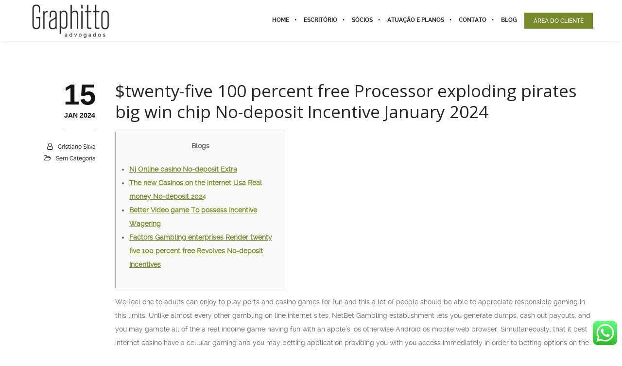

--- FILE ---
content_type: text/css
request_url: https://ggaa.adv.br/wp-content/themes/brooklyn/css/ut.theme.min.css
body_size: 27487
content:
.ut-header-extra-module .ut-header-cart{position:relative}.ut-header-extra-module .ut-header-cart sup{width:16px;height:16px;display:inline-block;border-radius:50%;color:#fff;text-align:center;font-size:10px;line-height:15px;position:absolute}#header-section-upper-area{position:relative;z-index:50}#header-section-lower-area{position:relative;z-index:1}#header-section .ut-header-extra-module .bklyn-btn-header .bklyn-btn{margin:0;padding:.6em 1.6em .5em;font-size:12px}.ut-header-extra-module-right .sub-menu{right:0}.ut-header-extra-module-small .ut-main-navigation-link .fa,.ut-header-extra-module-small .ut-main-navigation-link i{font-size:18px}#ut-header-primary-extra-module,#ut-header-secondary-extra-module,#ut-header-tertiary-extra-module{width:100%}.ut-header-extra-module-custom-fields li i{margin-right:10px}.ut-header-extra-module-buttons li:last-child{margin-left:20px}.ut-header-extra-module-buttons li:first-child{margin-left:0}.ut-horizontal-navigation>.ut-header-extra-module-buttons li a::after{display:none}.ut-header-extra-module-dropdown-menu .ut-main-navigation-link.sf-with-ul::before{font-family:Brooklyn-Core;font-size:12px;content:"\e902";position:absolute}.ut-header-extra-module-dropdown-menu .ut-main-navigation-link.sf-with-ul::before{right:-20px}.ut-header-extra-module-dropdown-menu.ut-header-extra-module-right .ut-main-navigation-link.sf-with-ul::before{left:-20px}.ut-top-header-sub-menu{list-style:none;position:relative;z-index:5}.ut-top-header-sub-menu li{float:left;position:relative}.ut-top-header-sub-menu a{display:block}.ut-top-header-sub-menu ul li{float:none}.ut-top-header-sub-menu ul li{margin:0!important}#header-section .ut-header-extra-module.ut-header-extra-module-rounded .ut-header-extra-module-toolbar li>a{border-radius:50%;display:inline-block;text-align:center}#header-section.ut-header-light .ut-header-extra-module.ut-header-extra-module-rounded .ut-header-extra-module-toolbar li>a{background:#fafafa;color:#b3b3b3}#header-section.ut-header-light .ut-header-extra-module .ut-hamburger span{background:#151515}#header-section.ut-header-light .ut-header-extra-module .ut-hamburger span::after,#header-section.ut-header-light .ut-header-extra-module .ut-hamburger span::before{background-color:#151515}#header-section[data-style=style-1] .ut-horizontal-navigation{float:left}#header-section[data-style=style-1] .ut-horizontal-navigation ul{float:left}#header-section[data-style=style-1] .ut-horizontal-navigation ul>li:first-child .ut-main-navigation-link{padding-left:0}#header-section[data-style=style-1] .site-logo{text-align:right}#header-section[data-style=style-1] .ut-hamburger-wrap{-webkit-box-pack:start;-ms-flex-pack:start;justify-content:flex-start}#header-section[data-style=default] #navigation.ut-horizontal-navigation.ut-navigation-centered,#header-section[data-style=style-2] #navigation.ut-horizontal-navigation{float:left;display:-webkit-box;display:-ms-flexbox;display:flex;-webkit-box-pack:center;-ms-flex-pack:center;justify-content:center}#header-section[data-style=style-2] .ut-header-extra-module ul li:last-child:not(.ut-header-mini-cart-action){padding-right:0}#header-section[data-style=style-3] .ut-horizontal-navigation{float:left}#header-section[data-style=style-3] #navigation-secondary.ut-horizontal-navigation>ul{float:left}#header-section[data-style=style-4] #navigation.ut-horizontal-navigation{float:left;display:-webkit-box;display:-ms-flexbox;display:flex;-webkit-box-pack:center;-ms-flex-pack:center;justify-content:center}#header-section[data-style=style-5] #navigation.ut-horizontal-navigation{display:-webkit-box;display:-ms-flexbox;display:flex;float:left;-webkit-box-pack:start;-ms-flex-pack:start;justify-content:flex-start}#header-section[data-style=style-5] .ut-header-primary-extra-module ul>li:first-child{padding-left:0}#header-section[data-style=style-5] .ut-header-primary-extra-module{-webkit-box-pack:start;-ms-flex-pack:start;justify-content:flex-start}#header-section[data-style=style-5] .ut-horizontal-navigation ul>li:first-child .ut-main-navigation-link{padding-left:0}#header-section[data-style=style-5] #ut-header-primary-extra-module.ut-horizontal-navigation ul{float:left}#header-section[data-style=style-6] .site-logo{text-align:right}#header-section[data-style=style-6] .ut-header-extra-module{-webkit-box-pack:start;-ms-flex-pack:start;justify-content:flex-start}#header-section[data-style=style-6] .ut-header-extra-module ul{margin-left:0}#header-section[data-style=style-6] .ut-header-extra-module ul>li:first-child{padding-left:0}#header-section[data-style=style-6] #ut-header-primary-extra-module ul,#header-section[data-style=style-6] #ut-header-tertiary-extra-module ul{float:left}#header-section[data-style=style-6] #ut-header-primary-extra-module ul li:first-child .ut-main-navigation-link,#header-section[data-style=style-6] #ut-header-tertiary-extra-module ul li:first-child .ut-main-navigation-link{padding-left:0}#header-section[data-style=style-7] #navigation.ut-horizontal-navigation{float:left;display:-webkit-box;display:-ms-flexbox;display:flex;-webkit-box-pack:center;-ms-flex-pack:center;justify-content:center}#header-section[data-style=style-7] #ut-header-primary-extra-module ul{float:left}#header-section[data-style=style-7] #ut-header-primary-extra-module ul li:first-child .ut-main-navigation-link{padding-left:0}#header-section[data-style=style-8] #ut-header-primary-extra-module ul{float:left}#header-section[data-style=style-8] #ut-header-primary-extra-module ul li:first-child .ut-main-navigation-link{padding-left:0}#header-section[data-style=style-9] .site-logo{height:160px}#header-section[data-style=style-9] #navigation.ut-horizontal-navigation{display:-webkit-box;display:-ms-flexbox;display:flex;-webkit-box-pack:start;-ms-flex-pack:start;justify-content:flex-start;float:left}#header-section[data-style=style-9] #ut-header-primary-extra-module ul{float:left}#header-section[data-style=style-9] #ut-header-primary-extra-module ul li:first-child .ut-main-navigation-link{padding-left:0}@media (max-width:767px){#header-section[data-style=style-6] .site-logo-wrap{float:right}#header-section[data-style=style-6] .ut-hamburger-wrap{-webkit-box-pack:start;-ms-flex-pack:start;justify-content:flex-start}}@media (min-width:768px) and (max-width:1024px){#header-section[data-style=style-6] .site-logo-wrap{float:right}#header-section[data-style=style-6] .ut-hamburger-wrap{-webkit-box-pack:start;-ms-flex-pack:start;justify-content:flex-start}}@media (min-width:1025px){#header-section[data-style=style-9] .site-logo.ut-logo-has-img{line-height:160px}#header-section[data-style=style-3] .site-logo,#header-section[data-style=style-4] .site-logo,#header-section[data-style=style-7] .site-logo,#header-section[data-style=style-8] .site-logo{text-align:center}}#ut-header-search{display:-webkit-box;display:-ms-flexbox;display:flex;-webkit-box-orient:vertical;-webkit-box-direction:normal;-ms-flex-direction:column;flex-direction:column;-webkit-box-pack:center;-ms-flex-pack:center;justify-content:center;-webkit-box-align:center;-ms-flex-align:center;align-items:center;text-align:center}.ut-js #ut-header-search{position:fixed;z-index:10002;top:0;left:0;width:100%;height:100vh}.ut-js #ut-header-search::before{content:'';position:absolute;top:0;right:0;width:100%;height:100%;background:rgba(14,16,18,.95)}#ut-overlay-menu{background:rgba(14,16,18,.95)}#ut-header-search-close-wrap{position:absolute;top:40px;right:40px}#ut-header-search-close{display:none}.ut-js #ut-header-search-close{display:block}#ut-header-searchform{margin:5em 0}#ut-header-searchform input{font-family:inherit;font-size:10vw;line-height:1;display:inline-block;-webkit-box-sizing:border-box;box-sizing:border-box;width:75%;padding:.05em 0;color:#fff;border:none;border-bottom:5px solid;margin-bottom:0}#ut-header-searchform input::-webkit-input-placeholder{color:#fff}#ut-header-searchform input::-moz-placeholder{opacity:1;color:#fff}#ut-header-searchform input:-ms-input-placeholder{color:#fff}#ut-header-searchform input::-webkit-search-cancel-button,#ut-header-searchform input::-webkit-search-decoration{-webkit-appearance:none}#ut-header-searchform input::-ms-clear{display:none}.ut-header-search-info{display:block;width:75%;margin:0 auto;padding:.85em 0;text-align:right;color:#fff}.ut-header-search-related{display:-webkit-box;display:-ms-flexbox;display:flex;width:75%;text-align:left;pointer-events:none}.ut-header-search-suggestion{width:50%}.ut-header-search-suggestion:first-child{padding:0 2em 0 0}.ut-header-search-suggestion:last-child{padding:0 0 0 2em}.ut-header-search-suggestion h3{margin:0;color:#f2f2f2}.ut-header-search-suggestion h3::before{font:normal normal normal 14px/1 FontAwesome;display:inline-block;padding:0 .5em 0 0}.ut-header-search-suggestion p{font-size:1.15em;line-height:1.4;margin:.75em 0 0 0}.ut-js .main-wrap{position:relative;-webkit-transition:-webkit-transform .5s;transition:-webkit-transform .5s;-o-transition:transform .5s;transition:transform .5s;transition:transform .5s,-webkit-transform .5s}.ut-js .main-wrap--move{-webkit-transform:scale3d(.7,.7,1);transform:scale3d(.7,.7,1)}.ut-js .main-wrap--move .btn--search{pointer-events:none;opacity:0}.ut-js #ut-header-search{pointer-events:none}.ut-js #ut-header-search.ut-show-header-search{pointer-events:auto}.ut-js #ut-header-search::before{opacity:0;-webkit-transition:opacity .5s;-o-transition:opacity .5s;transition:opacity .5s}.ut-js #ut-header-search.ut-show-header-search::before{opacity:1}#ut-header-search-close{opacity:0;-webkit-transition:opacity .5s;-o-transition:opacity .5s;transition:opacity .5s}.ut-show-header-search #ut-header-search-close{opacity:1}.ut-header-search-info,.ut-header-search-suggestion{opacity:0;-webkit-transform:translate3d(0,50px,0);transform:translate3d(0,50px,0);-webkit-transition:opacity .4s,-webkit-transform .4s;transition:opacity .4s,-webkit-transform .4s;-o-transition:opacity .4s,transform .4s;transition:opacity .4s,transform .4s;transition:opacity .4s,transform .4s,-webkit-transform .4s}.ut-show-header-search .ut-header-search-info,.ut-show-header-search .ut-header-search-suggestion{opacity:1;-webkit-transform:translate3d(0,0,0);transform:translate3d(0,0,0)}.ut-show-header-search .ut-header-search-suggestion:first-child{-webkit-transition-delay:.15s;-o-transition-delay:.15s;transition-delay:.15s}.ut-show-header-search .ut-header-search-suggestion:nth-child(2){-webkit-transition-delay:.2s;-o-transition-delay:.2s;transition-delay:.2s}.ut-js #ut-header-searchform input{-webkit-transform:scale3d(0,1,1);transform:scale3d(0,1,1);-webkit-transform-origin:0 50%;-ms-transform-origin:0 50%;transform-origin:0 50%;-webkit-transition:-webkit-transform .3s;transition:-webkit-transform .3s;-o-transition:transform .3s;transition:transform .3s;transition:transform .3s,-webkit-transform .3s}.ut-js .ut-show-header-search #ut-header-searchform input{-webkit-transform:scale3d(1,1,1);transform:scale3d(1,1,1);-webkit-transition-duration:.5s;-o-transition-duration:.5s;transition-duration:.5s}@media screen and (max-width:40em){.ut-header-search-suggestion{font-size:80%;width:100%}.ut-header-search-suggestion:nth-child(2),.ut-header-search-suggestion:nth-child(3){display:none}}.ut-horizontal-navigation .ut-nav-header h3{cursor:default!important;margin-bottom:20px;padding:0;white-space:nowrap;overflow:hidden;text-overflow:ellipsis;line-height:30px;height:30px}.ut-horizontal-navigation .ut-megamenu{padding:0;position:fixed;text-align:left;left:0;right:0;width:100%;max-width:100%;z-index:99;-webkit-box-sizing:border-box;box-sizing:border-box;-webkit-box-shadow:0 5px 5px 0 rgba(0,0,0,.1);box-shadow:0 5px 5px 0 rgba(0,0,0,.1);visibility:hidden;opacity:0;pointer-events:none}.ut-horizontal-navigation .ut-megamenu.ut-megamenu-with-padding{left:40px;right:40px;width:calc(100% - 80px)}.ut-horizontal-navigation ul li:hover>.ut-megamenu{visibility:visible;opacity:1;pointer-events:all}.ut-horizontal-navigation .ut-megamenu.ut-megamenu-centered{padding-left:0;padding-right:0}#header-section{-webkit-backface-visibility:hidden}.ut-horizontal-navigation .ut-megamenu .grid-container{padding-left:0;padding-right:0}.ut-horizontal-navigation .ut-megamenu.ut-megamenu-fullwidth .grid-container{max-width:100%;padding-left:0;padding-right:0}.ut-horizontal-navigation .ut-is-megamenu .ut-navigation-column ul{visibility:visible;position:relative;float:none;min-width:inherit}#header-section .ut-megamenu.ut-megamenu-centered ul.ut-navigation-column-list li,#header-section .ut-megamenu.ut-megamenu-fullwidth ul.ut-navigation-column-list li{padding:0 40px}#header-section .ut-megamenu ul.ut-navigation-column-list li{padding:0 20px}#header-section.fullwidth .ut-megamenu:not(.ut-megamenu-fullwidth):not(.ut-megamenu-centered) ul.ut-navigation-column-list li{padding:0 40px}.ut-horizontal-navigation ul.ut-navigation-column-list li>a:not(.bklyn-btn){background:0 0!important;font-size:10px;height:30px;line-height:30px;margin:0;padding:0;overflow:hidden;-o-text-overflow:ellipsis;text-overflow:ellipsis;-webkit-transition:color .3s,background .3s cubic-bezier(.215,.61,.355,1);-o-transition:color .3s,background .3s cubic-bezier(.215,.61,.355,1);transition:color .3s,background .3s cubic-bezier(.215,.61,.355,1);-webkit-transition-timing-function:cubic-bezier(.215,.61,.355,1);-o-transition-timing-function:cubic-bezier(.215,.61,.355,1);transition-timing-function:cubic-bezier(.215,.61,.355,1)}.ut-horizontal-navigation ul.ut-navigation-column-list .bklyn-btn-menu a{margin:0}.ut-horizontal-navigation ul.ut-navigation-column-list li>a::after,.ut-navigation-column-list li.menu-item-object-megamenu-button a.bklyn-btn::after{display:none}.ut-navigation-with-column-animation .ut-is-megamenu .ut-navigation-column-list,.ut-navigation-with-column-animation .ut-parent.ut-has-children ul.sub-menu>li{-webkit-transform:translatey(15px);-ms-transform:translatey(15px);transform:translatey(15px);-webkit-transition:all .3s cubic-bezier(.215,.61,.355,1);-o-transition:all .3s cubic-bezier(.215,.61,.355,1);transition:all .3s cubic-bezier(.215,.61,.355,1);-webkit-transition-timing-function:cubic-bezier(.215,.61,.355,1);-o-transition-timing-function:cubic-bezier(.215,.61,.355,1);transition-timing-function:cubic-bezier(.215,.61,.355,1)}.ut-navigation-with-column-animation .ut-is-megamenu.sfHover .ut-navigation-column-list,.ut-navigation-with-column-animation .ut-parent.ut-has-children.sfHover ul.sub-menu>li{-webkit-transform:translatey(0);-ms-transform:translatey(0);transform:translatey(0)}.ut-navigation-with-link-animation .ut-navigation-column-list li a span,.ut-navigation-with-link-animation ul.sub-menu li a span{position:relative}.ut-navigation-with-link-animation .ut-navigation-column-list li a span::after,.ut-navigation-with-link-animation ul.sub-menu li a span::after,.ut-navigation-with-link-animation.ut-navigation-with-link-animation-type-background .ut-navigation-column-list li a::after,.ut-navigation-with-link-animation.ut-navigation-with-link-animation-type-background ul.sub-menu li a::after{content:"";position:absolute;display:block;top:0;left:30px;right:30px;bottom:0;width:0;z-index:-1;-webkit-transition:width .3s cubic-bezier(.215,.61,.355,1);-o-transition:width .3s cubic-bezier(.215,.61,.355,1);transition:width .3s cubic-bezier(.215,.61,.355,1);-webkit-transition-timing-function:cubic-bezier(.215,.61,.355,1);-o-transition-timing-function:cubic-bezier(.215,.61,.355,1);transition-timing-function:cubic-bezier(.215,.61,.355,1)}.ut-navigation-with-link-animation .ut-navigation-column-list li a span::after,.ut-navigation-with-link-animation ul.sub-menu li a span::after{bottom:-4px;left:0;right:0}.ut-navigation-with-link-animation.ut-navigation-with-link-animation-type-background-static .ut-navigation-column-list li a::after,.ut-navigation-with-link-animation.ut-navigation-with-link-animation-type-background-static ul.sub-menu li a::after{content:"";position:absolute;display:block;top:0;left:30px;right:30px;bottom:0;z-index:-1}.ut-navigation-with-link-animation.ut-navigation-with-link-animation-type-background .ut-navigation-column-list li a::after,.ut-navigation-with-link-animation.ut-navigation-with-link-animation-type-background-static .ut-navigation-column-list li a::after{left:0;right:0}.ut-navigation-with-link-animation-type-background .ut-navigation-column-list li a,.ut-navigation-with-link-animation-type-background ul.sub-menu li a,.ut-navigation-with-link-animation-type-background-static .ut-navigation-column-list li a,.ut-navigation-with-link-animation-type-background-static ul.sub-menu li a{margin-top:1px}.ut-navigation-with-link-animation-type-background .ut-navigation-column-list li:first-child a,.ut-navigation-with-link-animation-type-background ul.sub-menu li:first-child a,.ut-navigation-with-link-animation-type-background-static .ut-navigation-column-list li:first-child a,.ut-navigation-with-link-animation-type-background-static ul.sub-menu li:first-child a{margin-top:0}.ut-navigation-with-link-animation .ut-navigation-column-list li a:not(.bklyn-btn):hover span::after,.ut-navigation-with-link-animation ul.sub-menu li a:not(.bklyn-btn):hover span::after,.ut-navigation-with-link-animation ul.sub-menu li.sfHover>a:not(.bklyn-btn) span::after{width:100%}.ut-navigation-with-link-animation .ut-navigation-column-list li.current-menu-item>a span::after,.ut-navigation-with-link-animation ul.sub-menu li a.active span::after,.ut-navigation-with-link-animation ul.sub-menu li.current-menu-item>a span::after{width:100%}.ut-navigation-with-link-animation.ut-navigation-with-link-animation-type-background ul.sub-menu li a:not(.bklyn-btn):hover::after,.ut-navigation-with-link-animation.ut-navigation-with-link-animation-type-background ul.sub-menu li.sfHover>a:not(.bklyn-btn)::after{width:calc(100% - 60px)}.ut-navigation-with-link-animation.ut-navigation-with-link-animation-type-background .ut-navigation-column-list li a:not(.bklyn-btn):hover::after{width:100%}.ut-navigation-with-link-animation.ut-navigation-with-link-animation-type-background ul.sub-menu li a.active::after,.ut-navigation-with-link-animation.ut-navigation-with-link-animation-type-background ul.sub-menu li.current-menu-item>a::after{width:calc(100% - 60px);opacity:1}.ut-navigation-with-link-animation.ut-navigation-with-link-animation-type-background .ut-navigation-column-list li.current-menu-item>a::after{width:100%;opacity:1}.ut-navigation-with-link-animation.ut-navigation-with-link-animation-type-background-static .ut-navigation-column-list li a::after,.ut-navigation-with-link-animation.ut-navigation-with-link-animation-type-background-static ul.sub-menu li a::after{opacity:0}.ut-navigation-with-link-animation.ut-navigation-with-link-animation-type-background-static .ut-navigation-column-list li a:hover::after,.ut-navigation-with-link-animation.ut-navigation-with-link-animation-type-background-static .ut-navigation-column-list li.current-menu-item>a::after,.ut-navigation-with-link-animation.ut-navigation-with-link-animation-type-background-static ul.sub-menu li a.active::after,.ut-navigation-with-link-animation.ut-navigation-with-link-animation-type-background-static ul.sub-menu li a:hover::after,.ut-navigation-with-link-animation.ut-navigation-with-link-animation-type-background-static ul.sub-menu li.current-menu-item>a::after,.ut-navigation-with-link-animation.ut-navigation-with-link-animation-type-background-static ul.sub-menu li.sfHover>a::after{opacity:1}.ut-navigation-with-link-animation.ut-navigation-with-link-animation-type-background .ut-navigation-column-list li a span,.ut-navigation-with-link-animation.ut-navigation-with-link-animation-type-background-static .ut-navigation-column-list li a span{padding-left:0;-webkit-transition:padding .3s cubic-bezier(.215,.61,.355,1);-o-transition:padding .3s cubic-bezier(.215,.61,.355,1);transition:padding .3s cubic-bezier(.215,.61,.355,1);-webkit-transition-timing-function:cubic-bezier(.215,.61,.355,1);-o-transition-timing-function:cubic-bezier(.215,.61,.355,1);transition-timing-function:cubic-bezier(.215,.61,.355,1)}.ut-navigation-with-link-animation.ut-navigation-with-link-animation-type-background .ut-navigation-column-list li a:hover span,.ut-navigation-with-link-animation.ut-navigation-with-link-animation-type-background-static .ut-navigation-column-list li a:hover span{padding-left:15px;-webkit-transition:padding .3s cubic-bezier(.215,.61,.355,1);-o-transition:padding .3s cubic-bezier(.215,.61,.355,1);transition:padding .3s cubic-bezier(.215,.61,.355,1);-webkit-transition-timing-function:cubic-bezier(.215,.61,.355,1);-o-transition-timing-function:cubic-bezier(.215,.61,.355,1);transition-timing-function:cubic-bezier(.215,.61,.355,1)}.ut-navigation-with-link-animation.ut-navigation-with-link-animation-type-background .ut-navigation-column-list li.current-menu-item>a span,.ut-navigation-with-link-animation.ut-navigation-with-link-animation-type-background-static .ut-navigation-column-list li.current-menu-item>a span{padding-left:15px}.ut-navigation-column-list li .bklyn-btn-menu{margin-top:17px;margin-bottom:20px}.ut-navigation-column-list li.ut-nav-header+li.menu-item-object-megamenu-button .bklyn-btn-menu,.ut-navigation-column-list li:first-child .bklyn-btn-menu{margin-top:0;margin-bottom:20px}.ut-navigation-column-list li:last-child .bklyn-btn-menu{margin-bottom:0}.ut-horizontal-navigation.ut-navigation-with-link-animation-type-background ul.sub-menu li>a,.ut-horizontal-navigation.ut-navigation-with-link-animation-type-background ul.ut-navigation-column-list li>a,.ut-horizontal-navigation.ut-navigation-with-link-animation-type-background-static ul.sub-menu li>a,.ut-horizontal-navigation.ut-navigation-with-link-animation-type-background-static ul.ut-navigation-column-list li>a{-webkit-transition:none!important;-o-transition:none!important;transition:none!important}[class*=ut-megamenu-grid-row]{-webkit-box-sizing:border-box;box-sizing:border-box;display:-webkit-box;display:-ms-flexbox;display:flex;-webkit-box-orient:horizontal;-webkit-box-direction:normal;-ms-flex-flow:row wrap;flex-flow:row wrap;z-index:1;position:relative}[class*=ut-megamenu-grid-col-],[class^=ut-megamenu-grid-col]{-webkit-box-sizing:border-box;box-sizing:border-box;-webkit-box-flex:0;-ms-flex:0 0 auto;flex:0 0 auto;padding:40px 0 0}[class^=ut-megamenu-grid-col]{-webkit-box-flex:1;-ms-flex:1 1 0%;flex:1 1 0%}[class^=ut-megamenu-grid-col]:hover{z-index:10000}[class^=ut-megamenu-grid-row][class*=ut-megamenu-grid-col-],[class^=ut-megamenu-grid-row][class^=ut-megamenu-grid-col]{margin:0;padding:0}[class*=ut-megamenu-grid-row-1]>[class*=ut-megamenu-grid-col-],[class*=ut-megamenu-grid-row-1]>[class^=ut-megamenu-grid-col]{-ms-flex-preferred-size:100%;flex-basis:100%;max-width:100%}[class*=ut-megamenu-grid-row-2]>[class*=ut-megamenu-grid-col-],[class*=ut-megamenu-grid-row-2]>[class^=ut-megamenu-grid-col]{-ms-flex-preferred-size:50%;flex-basis:50%;max-width:50%}[class*=ut-megamenu-grid-row-3]>[class*=ut-megamenu-grid-col-],[class*=ut-megamenu-grid-row-3]>[class^=ut-megamenu-grid-col]{-ms-flex-preferred-size:33.33333333%;flex-basis:33.33333333%;max-width:33.33333333%}[class*=ut-megamenu-grid-row-4]>[class*=ut-megamenu-grid-col-],[class*=ut-megamenu-grid-row-4]>[class^=ut-megamenu-grid-col]{-ms-flex-preferred-size:25%;flex-basis:25%;max-width:25%}[class*=ut-megamenu-grid-row-5]>[class*=ut-megamenu-grid-col-],[class*=ut-megamenu-grid-row-5]>[class^=ut-megamenu-grid-col]{-ms-flex-preferred-size:20%;flex-basis:20%;max-width:20%}[class*=ut-megamenu-grid-row-6]>[class*=ut-megamenu-grid-col-],[class*=ut-megamenu-grid-row-6]>[class^=ut-megamenu-grid-col]{-ms-flex-preferred-size:16.66666667%;flex-basis:16.66666667%;max-width:16.66666667%}.ut-megamenu-grid-row-1 .ut-megamenu-grid-col{padding-top:40px;padding-bottom:40px}.ut-megamenu-grid-row-2 .ut-megamenu-grid-col:nth-child(2n+3){border-left:none!important}.ut-megamenu-grid-row-2 .ut-megamenu-grid-col:nth-child(-n+2){padding-top:40px;padding-bottom:40px}.ut-megamenu-grid-row-3 .ut-megamenu-grid-col:nth-child(3n+4){border-left:none!important}.ut-megamenu-grid-row-3 .ut-megamenu-grid-col:nth-child(-n+3){padding-top:40px;padding-bottom:40px}.ut-megamenu-grid-row-4 .ut-megamenu-grid-col:nth-child(4n+5){border-left:none!important}.ut-megamenu-grid-row-4 .ut-megamenu-grid-col:nth-child(-n+4){padding-top:40px}.ut-megamenu-grid-row-4 .ut-megamenu-grid-col:nth-child(4n+1):nth-last-child(-n+4),.ut-megamenu-grid-row-4 .ut-megamenu-grid-col:nth-child(4n+1):nth-last-child(-n+4)~.ut-megamenu-grid-col{padding-bottom:40px}@media (min-width:1681px){.ut-megamenu-grid-row-6 .ut-megamenu-grid-col:nth-child(6n+7){border-left:none!important}.ut-megamenu-grid-row-6 .ut-megamenu-grid-col:nth-child(-n+6){padding-top:40px}.ut-megamenu-grid-row-6 .ut-megamenu-grid-col:nth-child(6n+1):nth-last-child(-n+6),.ut-megamenu-grid-row-6 .ut-megamenu-grid-col:nth-child(6n+1):nth-last-child(-n+6)~.ut-megamenu-grid-col{padding-bottom:40px}.ut-megamenu-grid-row-5 .ut-megamenu-grid-col:nth-child(5n+6){border-left:none!important}.ut-megamenu-grid-row-5 .ut-megamenu-grid-col:nth-child(-n+5){padding-top:40px;padding-bottom:40px}}@media (min-width:1025px) and (max-width:1680px){.ut-megamenu-grid-row-6 .ut-megamenu-grid-col:nth-child(4n+5){border-left:none!important}.ut-megamenu-grid-row-6 .ut-megamenu-grid-col:nth-child(-n+4){padding-top:40px}.ut-megamenu-grid-row-6 .ut-megamenu-grid-col:nth-child(4n+1):nth-last-child(-n+4),.ut-megamenu-grid-row-6 .ut-megamenu-grid-col:nth-child(4n+1):nth-last-child(-n+4)~.ut-megamenu-grid-col{padding-bottom:40px}[class*=ut-megamenu-grid-row-6]>[class*=ut-megamenu-grid-col-],[class*=ut-megamenu-grid-row-6]>[class^=ut-megamenu-grid-col]{-ms-flex-preferred-size:25%;flex-basis:25%;max-width:25%}.ut-megamenu-grid-row-5 .ut-megamenu-grid-col:nth-child(4n+5){border-left:none!important}.ut-megamenu-grid-row-5 .ut-megamenu-grid-col:nth-child(-n+4){padding-top:40px;padding-bottom:40px}.ut-megamenu-grid-row-5 .ut-megamenu-grid-col:nth-child(4n+1):nth-last-child(-n+4),.ut-megamenu-grid-row-5 .ut-megamenu-grid-col:nth-child(4n+1):nth-last-child(-n+4)~.ut-megamenu-grid-col{padding-bottom:40px}[class*=ut-megamenu-grid-row-5]>[class*=ut-megamenu-grid-col-],[class*=ut-megamenu-grid-row-5]>[class^=ut-megamenu-grid-col]{-ms-flex-preferred-size:25%;flex-basis:25%;max-width:25%}}@media (max-width:400px){.hide-bg-on-mobile,.hide-bg-on-mobile>.parallax-scroll-container{background-image:none!important}#ut-sitebody .hide-bg-on-mobile,#ut-sitebody .hide-bg-on-mobile>.parallax-scroll-container{background-image:none!important}}@media (max-width:767px){.hide-bg-on-mobile,.hide-bg-on-mobile>.parallax-scroll-container{background-image:none!important}#ut-sitebody .hide-bg-on-mobile,#ut-sitebody .hide-bg-on-mobile>.parallax-scroll-container{background-image:none!important}}@media (min-width:768px) and (max-width:1024px){.hide-bg-on-tablet,.hide-bg-on-tablet>.parallax-scroll-container{background-image:none!important}#ut-sitebody .hide-bg-on-tablet,#ut-sitebody .hide-bg-on-tablet>.parallax-scroll-container{background-image:none!important}}@media (min-width:1025px) and (max-width:1600px){.hide-bg-on-medium,.hide-bg-on-medium>.parallax-scroll-container{background-image:none!important}#ut-sitebody .hide-bg-on-medium,#ut-sitebody .hide-bg-on-medium>.parallax-scroll-container{background-image:none!important}}.ut-bklyn-onepage section:not(#ut-hero) .parallax-scroll-container{margin-top:-5%}